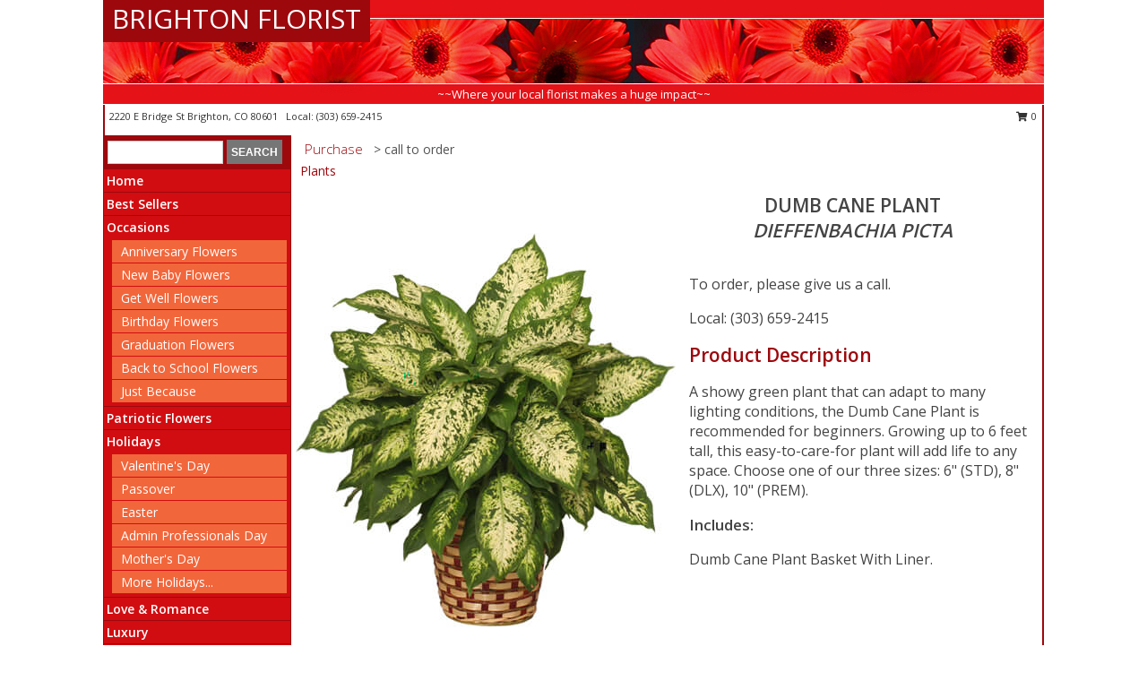

--- FILE ---
content_type: text/html; charset=UTF-8
request_url: https://www.brightonfloristco.com/product/pl01801/dumb-cane-plant
body_size: 13457
content:
		<!DOCTYPE html>
		<html xmlns="http://www.w3.org/1999/xhtml" xml:lang="en" lang="en" xmlns:fb="http://www.facebook.com/2008/fbml">
		<head>
			<title>DUMB CANE PLANT  Dieffenbachia picta  in Brighton, CO - BRIGHTON FLORIST</title>
            <meta http-equiv="Content-Type" content="text/html; charset=UTF-8" />
            <meta name="description" content = "A showy green plant that can adapt to many lighting conditions, the Dumb Cane Plant is recommended for beginners. Growing up to 6 feet tall, this easy-to-care-for plant will add life to any space. Choose one of our three sizes: 6&quot; (STD), 8&quot; (DLX), 10&quot; (PREM). Order DUMB CANE PLANT  Dieffenbachia picta  from BRIGHTON FLORIST - Brighton, CO Florist &amp; Flower Shop." />
            <meta name="keywords" content = "BRIGHTON FLORIST, DUMB CANE PLANT  Dieffenbachia picta , Brighton, CO, Colorado" />

            <meta property="og:title" content="BRIGHTON FLORIST" />
            <meta property="og:description" content="A showy green plant that can adapt to many lighting conditions, the Dumb Cane Plant is recommended for beginners. Growing up to 6 feet tall, this easy-to-care-for plant will add life to any space. Choose one of our three sizes: 6&quot; (STD), 8&quot; (DLX), 10&quot; (PREM). Order DUMB CANE PLANT  Dieffenbachia picta  from BRIGHTON FLORIST - Brighton, CO Florist &amp; Flower Shop." />
            <meta property="og:type" content="company" />
            <meta property="og:url" content="https://www.brightonfloristco.com/product/pl01801/dumb-cane-plant" />
            <meta property="og:site_name" content="BRIGHTON FLORIST" >
            <meta property="og:image" content="https://cdn.myfsn.com/flowerdatabase/d/dumb-cane-plant-dieffenbachia-picta-PL01801.425.jpg">
            <meta property="og:image:secure_url" content="https://cdn.myfsn.com/flowerdatabase/d/dumb-cane-plant-dieffenbachia-picta-PL01801.425.jpg" >
            <meta property="fb:admins" content="1379470747" />
            <meta name="viewport" content="width=device-width, initial-scale=1">
            <link rel="apple-touch-icon" href="https://cdn.myfsn.com/myfsn/images/touch-icons/apple-touch-icon.png" />
            <link rel="apple-touch-icon" sizes="120x120" href="https://cdn.myfsn.com/myfsn/images/touch-icons/apple-touch-icon-120x120.png" />
            <link rel="apple-touch-icon" sizes="152x152" href="https://cdn.myfsn.com/myfsn/images/touch-icons/apple-touch-icon-152x152.png" />
            <link rel="apple-touch-icon" sizes="167x167" href="https://cdn.myfsn.com/myfsn/images/touch-icons/apple-touch-icon-167x167.png" />
            <link rel="apple-touch-icon" sizes="180x180" href="https://cdn.myfsn.com/myfsn/images/touch-icons/apple-touch-icon-180x180.png" />
            <link rel="icon" sizes="192x192" href="https://cdn.myfsn.com/myfsn/images/touch-icons/touch-icon-192x192.png">
			<link href="https://fonts.googleapis.com/css?family=Open+Sans:300,400,600&display=swap" rel="stylesheet" media="print" onload="this.media='all'; this.onload=null;" type="text/css">
			<link href="https://cdn.myfsn.com/js/jquery/slicknav/slicknav.min.css" rel="stylesheet" media="print" onload="this.media='all'; this.onload=null;" type="text/css">
			<link href="https://cdn.myfsn.com/js/jquery/jquery-ui-1.13.1-myfsn/jquery-ui.min.css" rel="stylesheet" media="print" onload="this.media='all'; this.onload=null;" type="text/css">
			<link href="https://cdn.myfsn.com/css/myfsn/base.css?v=191" rel="stylesheet" type="text/css">
			            <link rel="stylesheet" href="https://cdnjs.cloudflare.com/ajax/libs/font-awesome/5.15.4/css/all.min.css" media="print" onload="this.media='all'; this.onload=null;" type="text/css" integrity="sha384-DyZ88mC6Up2uqS4h/KRgHuoeGwBcD4Ng9SiP4dIRy0EXTlnuz47vAwmeGwVChigm" crossorigin="anonymous">
            <link href="https://cdn.myfsn.com/css/myfsn/templates/standard/standard.css.php?v=191&color=red" rel="stylesheet" type="text/css" />            <link href="https://cdn.myfsn.com/css/myfsn/stylesMobile.css.php?v=191&solidColor1=535353&solidColor2=535353&pattern=&multiColor=0&color=red&template=standardTemplate" rel="stylesheet" type="text/css" media="(max-width: 974px)">

            <link rel="stylesheet" href="https://cdn.myfsn.com/js/myfsn/front-end-dist/assets/layout-classic-Cq4XolPY.css" />
<link rel="modulepreload" href="https://cdn.myfsn.com/js/myfsn/front-end-dist/assets/layout-classic-V2NgZUhd.js" />
<script type="module" src="https://cdn.myfsn.com/js/myfsn/front-end-dist/assets/layout-classic-V2NgZUhd.js"></script>

            			<link rel="canonical" href="" />
			<script type="text/javascript" src="https://cdn.myfsn.com/js/jquery/jquery-3.6.0.min.js"></script>
                            <script type="text/javascript" src="https://cdn.myfsn.com/js/jquery/jquery-migrate-3.3.2.min.js"></script>
            
            <script defer type="text/javascript" src="https://cdn.myfsn.com/js/jquery/jquery-ui-1.13.1-myfsn/jquery-ui.min.js"></script>
            <script> jQuery.noConflict(); $j = jQuery; </script>
            <script>
                var _gaq = _gaq || [];
            </script>

			<script type="text/javascript" src="https://cdn.myfsn.com/js/jquery/slicknav/jquery.slicknav.min.js"></script>
			<script defer type="text/javascript" src="https://cdn.myfsn.com/js/myfsnProductInfo.js?v=191"></script>

        <!-- Upgraded to XHR based Google Analytics Code -->
                <script async src="https://www.googletagmanager.com/gtag/js?id=G-TZDJZ684Z1"></script>
        <script>
            window.dataLayer = window.dataLayer || [];
            function gtag(){dataLayer.push(arguments);}
            gtag('js', new Date());

                            gtag('config', 'G-TZDJZ684Z1');
                                gtag('config', 'G-EMLZ5PGJB1');
                        </script>
                    <script>
				function toggleHolidays(){
					$j(".hiddenHoliday").toggle();
				}
				
				function ping_url(a) {
					try { $j.ajax({ url: a, type: 'POST' }); }
					catch(ex) { }
					return true;
				}
				
				$j(function(){
					$j(".cartCount").append($j(".shoppingCartLink>a").text());
				});

			</script>
            <script type="text/javascript">
    (function(c,l,a,r,i,t,y){
        c[a]=c[a]||function(){(c[a].q=c[a].q||[]).push(arguments)};
        t=l.createElement(r);t.async=1;t.src="https://www.clarity.ms/tag/"+i;
        y=l.getElementsByTagName(r)[0];y.parentNode.insertBefore(t,y);
    })(window, document, "clarity", "script", "mm8eii6s9q");
</script><!-- Google Tag Manager -->
<script>(function(w,d,s,l,i){w[l]=w[l]||[];w[l].push({'gtm.start':
new Date().getTime(),event:'gtm.js'});var f=d.getElementsByTagName(s)[0],
j=d.createElement(s),dl=l!='dataLayer'?'&l='+l:'';j.async=true;j.src=
'https://www.googletagmanager.com/gtm.js?id='+i+dl;f.parentNode.insertBefore(j,f);
})(window,document,'script','dataLayer','GTM-TQFCMV2X');</script>
<!-- End Google Tag Manager -->
<!-- Google Tag Manager (noscript) -->
<noscript><iframe src="https://www.googletagmanager.com/ns.html?id=GTM-TQFCMV2X"
height="0" width="0" style="display:none;visibility:hidden"></iframe></noscript>
<!-- End Google Tag Manager (noscript) -->            <script type="application/ld+json">{"@context":"https:\/\/schema.org","@type":"LocalBusiness","@id":"https:\/\/www.brightonfloristco.com","name":"BRIGHTON FLORIST","telephone":"3036592415","email":"brightonflorist303@gmail.com","url":"https:\/\/www.brightonfloristco.com","priceRange":"35 - 700","address":{"@type":"PostalAddress","streetAddress":"2220 E Bridge St","addressLocality":"Brighton","addressRegion":"CO","postalCode":"80601","addressCountry":"USA"},"geo":{"@type":"GeoCoordinates","latitude":"39.98710","longitude":"-104.80800"},"image":"https:\/\/cdn.atwilltech.com\/myfsn\/images\/touch-icons\/touch-icon-192x192.png","openingHoursSpecification":[{"@type":"OpeningHoursSpecification","dayOfWeek":"Monday","opens":"09:00:00","closes":"17:00:00"},{"@type":"OpeningHoursSpecification","dayOfWeek":"Tuesday","opens":"09:00:00","closes":"17:00:00"},{"@type":"OpeningHoursSpecification","dayOfWeek":"Wednesday","opens":"09:00:00","closes":"17:00:00"},{"@type":"OpeningHoursSpecification","dayOfWeek":"Thursday","opens":"09:00:00","closes":"17:00:00"},{"@type":"OpeningHoursSpecification","dayOfWeek":"Friday","opens":"09:00:00","closes":"17:00:00"},{"@type":"OpeningHoursSpecification","dayOfWeek":"Saturday","opens":"09:00:00","closes":"12:00:00"},{"@type":"OpeningHoursSpecification","dayOfWeek":"Sunday","opens":"00:00","closes":"00:00"}],"specialOpeningHoursSpecification":[],"sameAs":["https:\/\/www.facebook.com\/BrightonFlorist303\/","https:\/\/goo.gl\/maps\/ZS2eH9sHyN2CySCP7"],"areaServed":{"@type":"Place","name":["Brighton","Commerce City","Fort Lupton","Henderson","Hudson","Keenesburg","Platteville","Roggen"]}}</script>            <script type="application/ld+json">{"@context":"https:\/\/schema.org","@type":"Service","serviceType":"Florist","provider":{"@type":"LocalBusiness","@id":"https:\/\/www.brightonfloristco.com"}}</script>            <script type="application/ld+json">{"@context":"https:\/\/schema.org","@type":"BreadcrumbList","name":"Site Map","itemListElement":[{"@type":"ListItem","position":1,"item":{"name":"Home","@id":"https:\/\/www.brightonfloristco.com\/"}},{"@type":"ListItem","position":2,"item":{"name":"Best Sellers","@id":"https:\/\/www.brightonfloristco.com\/best-sellers.php"}},{"@type":"ListItem","position":3,"item":{"name":"Occasions","@id":"https:\/\/www.brightonfloristco.com\/all_occasions.php"}},{"@type":"ListItem","position":4,"item":{"name":"Anniversary Flowers","@id":"https:\/\/www.brightonfloristco.com\/anniversary.php"}},{"@type":"ListItem","position":5,"item":{"name":"New Baby Flowers","@id":"https:\/\/www.brightonfloristco.com\/new_baby.php"}},{"@type":"ListItem","position":6,"item":{"name":"Get Well Flowers","@id":"https:\/\/www.brightonfloristco.com\/get_well.php"}},{"@type":"ListItem","position":7,"item":{"name":"Birthday Flowers","@id":"https:\/\/www.brightonfloristco.com\/birthday.php"}},{"@type":"ListItem","position":8,"item":{"name":"Graduation Flowers","@id":"https:\/\/www.brightonfloristco.com\/graduation-flowers"}},{"@type":"ListItem","position":9,"item":{"name":"Back to School Flowers","@id":"https:\/\/www.brightonfloristco.com\/back-to-school-flowers"}},{"@type":"ListItem","position":10,"item":{"name":"Just Because","@id":"https:\/\/www.brightonfloristco.com\/any_occasion.php"}},{"@type":"ListItem","position":11,"item":{"name":"Patriotic Flowers","@id":"https:\/\/www.brightonfloristco.com\/patriotic-flowers"}},{"@type":"ListItem","position":12,"item":{"name":"Holidays","@id":"https:\/\/www.brightonfloristco.com\/holidays.php"}},{"@type":"ListItem","position":13,"item":{"name":"Valentine's Day","@id":"https:\/\/www.brightonfloristco.com\/valentines-day-flowers.php"}},{"@type":"ListItem","position":14,"item":{"name":"Passover","@id":"https:\/\/www.brightonfloristco.com\/passover.php"}},{"@type":"ListItem","position":15,"item":{"name":"Easter","@id":"https:\/\/www.brightonfloristco.com\/easter-flowers.php"}},{"@type":"ListItem","position":16,"item":{"name":"Admin Professionals Day","@id":"https:\/\/www.brightonfloristco.com\/admin-professionals-day-flowers.php"}},{"@type":"ListItem","position":17,"item":{"name":"Mother's Day","@id":"https:\/\/www.brightonfloristco.com\/mothers-day-flowers.php"}},{"@type":"ListItem","position":18,"item":{"name":"Father's Day","@id":"https:\/\/www.brightonfloristco.com\/fathers-day-flowers.php"}},{"@type":"ListItem","position":19,"item":{"name":"Rosh Hashanah","@id":"https:\/\/www.brightonfloristco.com\/rosh-hashanah.php"}},{"@type":"ListItem","position":20,"item":{"name":"Grandparents Day","@id":"https:\/\/www.brightonfloristco.com\/grandparents-day-flowers.php"}},{"@type":"ListItem","position":21,"item":{"name":"National Boss Day","@id":"https:\/\/www.brightonfloristco.com\/national-boss-day"}},{"@type":"ListItem","position":22,"item":{"name":"Sweetest Day","@id":"https:\/\/www.brightonfloristco.com\/holidays.php\/sweetest-day"}},{"@type":"ListItem","position":23,"item":{"name":"Halloween","@id":"https:\/\/www.brightonfloristco.com\/halloween-flowers.php"}},{"@type":"ListItem","position":24,"item":{"name":"Thanksgiving (USA)","@id":"https:\/\/www.brightonfloristco.com\/thanksgiving-flowers-usa.php"}},{"@type":"ListItem","position":25,"item":{"name":"Hanukkah","@id":"https:\/\/www.brightonfloristco.com\/hanukkah.php"}},{"@type":"ListItem","position":26,"item":{"name":"Kwanzaa","@id":"https:\/\/www.brightonfloristco.com\/kwanzaa.php"}},{"@type":"ListItem","position":27,"item":{"name":"Christmas","@id":"https:\/\/www.brightonfloristco.com\/christmas-flowers.php"}},{"@type":"ListItem","position":28,"item":{"name":"Love & Romance","@id":"https:\/\/www.brightonfloristco.com\/love-romance"}},{"@type":"ListItem","position":29,"item":{"name":"Luxury","@id":"https:\/\/www.brightonfloristco.com\/luxury"}},{"@type":"ListItem","position":30,"item":{"name":"Roses","@id":"https:\/\/www.brightonfloristco.com\/roses.php"}},{"@type":"ListItem","position":31,"item":{"name":"Plants","@id":"https:\/\/www.brightonfloristco.com\/plants.php"}},{"@type":"ListItem","position":32,"item":{"name":"Sympathy Flowers","@id":"https:\/\/www.brightonfloristco.com\/sympathy-flowers"}},{"@type":"ListItem","position":33,"item":{"name":"Funeral Flowers","@id":"https:\/\/www.brightonfloristco.com\/sympathy.php"}},{"@type":"ListItem","position":34,"item":{"name":"Cremation and Memorial","@id":"https:\/\/www.brightonfloristco.com\/sympathy-flowers\/cremation-and-memorial"}},{"@type":"ListItem","position":35,"item":{"name":"Casket Flowers","@id":"https:\/\/www.brightonfloristco.com\/sympathy-flowers\/casket-flowers"}},{"@type":"ListItem","position":36,"item":{"name":"Standing Sprays & Wreaths","@id":"https:\/\/www.brightonfloristco.com\/sympathy-flowers\/standing-sprays"}},{"@type":"ListItem","position":37,"item":{"name":"Sympathy Arrangements","@id":"https:\/\/www.brightonfloristco.com\/sympathy-flowers\/sympathy-arrangements"}},{"@type":"ListItem","position":38,"item":{"name":"For The Home","@id":"https:\/\/www.brightonfloristco.com\/sympathy-flowers\/for-the-home"}},{"@type":"ListItem","position":39,"item":{"name":"Seasonal","@id":"https:\/\/www.brightonfloristco.com\/seasonal.php"}},{"@type":"ListItem","position":40,"item":{"name":"Winter Flowers","@id":"https:\/\/www.brightonfloristco.com\/winter-flowers.php"}},{"@type":"ListItem","position":41,"item":{"name":"Spring Flowers","@id":"https:\/\/www.brightonfloristco.com\/spring-flowers.php"}},{"@type":"ListItem","position":42,"item":{"name":"Summer Flowers","@id":"https:\/\/www.brightonfloristco.com\/summer-flowers.php"}},{"@type":"ListItem","position":43,"item":{"name":"Fall Flowers","@id":"https:\/\/www.brightonfloristco.com\/fall-flowers.php"}},{"@type":"ListItem","position":44,"item":{"name":"Modern\/Tropical Designs","@id":"https:\/\/www.brightonfloristco.com\/high-styles"}},{"@type":"ListItem","position":45,"item":{"name":"Gift Baskets","@id":"https:\/\/www.brightonfloristco.com\/gift-baskets"}},{"@type":"ListItem","position":46,"item":{"name":"Wedding Flowers","@id":"https:\/\/www.brightonfloristco.com\/wedding-flowers"}},{"@type":"ListItem","position":47,"item":{"name":"Wedding Bouquets","@id":"https:\/\/www.brightonfloristco.com\/wedding-bouquets"}},{"@type":"ListItem","position":48,"item":{"name":"Wedding Party Flowers","@id":"https:\/\/www.brightonfloristco.com\/wedding-party-flowers"}},{"@type":"ListItem","position":49,"item":{"name":"Reception Flowers","@id":"https:\/\/www.brightonfloristco.com\/reception-flowers"}},{"@type":"ListItem","position":50,"item":{"name":"Ceremony Flowers","@id":"https:\/\/www.brightonfloristco.com\/ceremony-flowers"}},{"@type":"ListItem","position":51,"item":{"name":"Prom Flowers","@id":"https:\/\/www.brightonfloristco.com\/prom-flowers"}},{"@type":"ListItem","position":52,"item":{"name":"Corsages","@id":"https:\/\/www.brightonfloristco.com\/prom-flowers\/corsages"}},{"@type":"ListItem","position":53,"item":{"name":"Boutonnieres","@id":"https:\/\/www.brightonfloristco.com\/prom-flowers\/boutonnieres"}},{"@type":"ListItem","position":54,"item":{"name":"Hairpieces & Handheld Bouquets","@id":"https:\/\/www.brightonfloristco.com\/prom-flowers\/hairpieces-handheld-bouquets"}},{"@type":"ListItem","position":55,"item":{"name":"About Us","@id":"https:\/\/www.brightonfloristco.com\/about_us.php"}},{"@type":"ListItem","position":56,"item":{"name":"Reviews","@id":"https:\/\/www.brightonfloristco.com\/reviews.php"}},{"@type":"ListItem","position":57,"item":{"name":"Custom Orders","@id":"https:\/\/www.brightonfloristco.com\/custom_orders.php"}},{"@type":"ListItem","position":58,"item":{"name":"Special Offers","@id":"https:\/\/www.brightonfloristco.com\/special_offers.php"}},{"@type":"ListItem","position":59,"item":{"name":"Contact Us","@id":"https:\/\/www.brightonfloristco.com\/contact_us.php"}},{"@type":"ListItem","position":60,"item":{"name":"Flower Delivery","@id":"https:\/\/www.brightonfloristco.com\/flower-delivery.php"}},{"@type":"ListItem","position":61,"item":{"name":"Funeral Home Flower Delivery","@id":"https:\/\/www.brightonfloristco.com\/funeral-home-delivery.php"}},{"@type":"ListItem","position":62,"item":{"name":"Hospital Flower Delivery","@id":"https:\/\/www.brightonfloristco.com\/hospital-delivery.php"}},{"@type":"ListItem","position":63,"item":{"name":"En Espa\u00f1ol","@id":"https:\/\/www.brightonfloristco.com\/en-espanol.php"}},{"@type":"ListItem","position":64,"item":{"name":"Site Map","@id":"https:\/\/www.brightonfloristco.com\/site_map.php"}},{"@type":"ListItem","position":65,"item":{"name":"COVID-19-Update","@id":"https:\/\/www.brightonfloristco.com\/covid-19-update"}},{"@type":"ListItem","position":66,"item":{"name":"Pricing & Substitution Policy","@id":"https:\/\/www.brightonfloristco.com\/pricing-substitution-policy"}}]}</script>		</head>
		<body>
        		<div id="wrapper" class="js-nav-popover-boundary">
        <button onclick="window.location.href='#content'" class="skip-link">Skip to Main Content</button>
		<div style="font-size:22px;padding-top:1rem;display:none;" class='topMobileLink topMobileLeft'>
			<a style="text-decoration:none;display:block; height:45px;" onclick="return ping_url('/request/trackPhoneClick.php?clientId=291242&number=3036592415');" href="tel:+1-303-659-2415">
				<span style="vertical-align: middle;" class="fas fa-mobile fa-2x"></span>
					<span>(303) 659-2415</span>
			</a>
		</div>
		<div style="font-size:22px;padding-top:1rem;display:none;" class='topMobileLink topMobileRight'>
			<a href="#" onclick="$j('.shoppingCartLink').submit()" role="button" class='hoverLink' aria-label="View Items in Cart" style='font-weight: normal;
				text-decoration: none; font-size:22px;display:block; height:45px;'>
				<span style='padding-right:15px;' class='fa fa-shopping-cart fa-lg' aria-hidden='true'></span>
                <span class='cartCount' style='text-transform: none;'></span>
            </a>
		</div>
        <header><div class='socHeaderMsg'></div>		<div id="header">
			<div id="flowershopInfo">
				<div id="infoText">
					<h1 id="title"><a tabindex="1" href="https://www.brightonfloristco.com">BRIGHTON FLORIST</a></h1>
				</div>
			</div>
			<div id="tagline">~~Where your local florist makes a huge impact~~</div>
		</div>	<div style="clear:both"></div>
		<div id="address">
		            <div style="float: right">
                <form class="shoppingCartLink" action="https://www.brightonfloristco.com/Shopping_Cart.php" method="post" style="display:inline-block;">
                <input type="hidden" name="cartId" value="">
                <input type="hidden" name="sessionId" value="">
                <input type="hidden" name="shop_id" value="3036592415">
                <input type="hidden" name="order_src" value="">
                <input type="hidden" name="url_promo" value="">
                    <a href="#" class="shoppingCartText" onclick="$j('.shoppingCartLink').submit()" role="button" aria-label="View Items in Cart">
                    <span class="fa fa-shopping-cart fa-fw" aria-hidden="true"></span>
                    0                    </a>
                </form>
            </div>
                    <div style="float:left;">
            <span><span>2220 E Bridge St </span><span>Brighton</span>, <span class="region">CO</span> <span class="postal-code">80601</span></span>            <span>&nbsp Local: </span>        <a  class="phoneNumberLink" href='tel: +1-303-659-2415' aria-label="Call local number: +1-303-659-2415"
            onclick="return ping_url('/request/trackPhoneClick.php?clientId=291242&number=3036592415');" >
            (303) 659-2415        </a>
                    </div>
				<div style="clear:both"></div>
		</div>
		<div style="clear:both"></div>
		</header>			<div class="contentNavWrapper">
			<div id="navigation">
								<div class="navSearch">
										<form action="https://www.brightonfloristco.com/search_site.php" method="get" role="search" aria-label="Product">
						<input type="text" class="myFSNSearch" aria-label="Product Search" title='Product Search' name="myFSNSearch" value="" >
						<input type="submit" value="SEARCH">
					</form>
									</div>
								<div style="clear:both"></div>
                <nav aria-label="Site">
                    <ul id="mainMenu">
                    <li class="hideForFull">
                        <a class='mobileDialogLink' onclick="return ping_url('/request/trackPhoneClick.php?clientId=291242&number=3036592415');" href="tel:+1-303-659-2415">
                            <span style="vertical-align: middle;" class="fas fa-mobile fa-2x"></span>
                            <span>(303) 659-2415</span>
                        </a>
                    </li>
                    <li class="hideForFull">
                        <div class="mobileNavSearch">
                                                        <form id="mobileSearchForm" action="https://www.brightonfloristco.com/search_site.php" method="get" role="search" aria-label="Product">
                                <input type="text" title='Product Search' aria-label="Product Search" class="myFSNSearch" name="myFSNSearch">
                                <img style="width:32px;display:inline-block;vertical-align:middle;cursor:pointer" src="https://cdn.myfsn.com/myfsn/images/mag-glass.png" alt="search" onclick="$j('#mobileSearchForm').submit()">
                            </form>
                                                    </div>
                    </li>

                    <li><a href="https://www.brightonfloristco.com/" title="Home" style="text-decoration: none;">Home</a></li><li><a href="https://www.brightonfloristco.com/best-sellers.php" title="Best Sellers" style="text-decoration: none;">Best Sellers</a></li><li><a href="https://www.brightonfloristco.com/all_occasions.php" title="Occasions" style="text-decoration: none;">Occasions</a><ul><li><a href="https://www.brightonfloristco.com/anniversary.php" title="Anniversary Flowers">Anniversary Flowers</a></li>
<li><a href="https://www.brightonfloristco.com/new_baby.php" title="New Baby Flowers">New Baby Flowers</a></li>
<li><a href="https://www.brightonfloristco.com/get_well.php" title="Get Well Flowers">Get Well Flowers</a></li>
<li><a href="https://www.brightonfloristco.com/birthday.php" title="Birthday Flowers">Birthday Flowers</a></li>
<li><a href="https://www.brightonfloristco.com/graduation-flowers" title="Graduation Flowers">Graduation Flowers</a></li>
<li><a href="https://www.brightonfloristco.com/back-to-school-flowers" title="Back to School Flowers">Back to School Flowers</a></li>
<li><a href="https://www.brightonfloristco.com/any_occasion.php" title="Just Because">Just Because</a></li>
</ul></li><li><a href="https://www.brightonfloristco.com/patriotic-flowers" title="Patriotic Flowers" style="text-decoration: none;">Patriotic Flowers</a></li><li><a href="https://www.brightonfloristco.com/holidays.php" title="Holidays" style="text-decoration: none;">Holidays</a><ul><li><a href="https://www.brightonfloristco.com/valentines-day-flowers.php" title="Valentine's Day">Valentine's Day</a></li>
<li><a href="https://www.brightonfloristco.com/passover.php" title="Passover">Passover</a></li>
<li><a href="https://www.brightonfloristco.com/easter-flowers.php" title="Easter">Easter</a></li>
<li><a href="https://www.brightonfloristco.com/admin-professionals-day-flowers.php" title="Admin Professionals Day">Admin Professionals Day</a></li>
<li><a href="https://www.brightonfloristco.com/mothers-day-flowers.php" title="Mother's Day">Mother's Day</a></li>
<li><a role='button' name='holidays' href='javascript:' onclick='toggleHolidays()' title="Holidays">More Holidays...</a></li>
<li class="hiddenHoliday"><a href="https://www.brightonfloristco.com/fathers-day-flowers.php"  title="Father's Day">Father's Day</a></li>
<li class="hiddenHoliday"><a href="https://www.brightonfloristco.com/rosh-hashanah.php"  title="Rosh Hashanah">Rosh Hashanah</a></li>
<li class="hiddenHoliday"><a href="https://www.brightonfloristco.com/grandparents-day-flowers.php"  title="Grandparents Day">Grandparents Day</a></li>
<li class="hiddenHoliday"><a href="https://www.brightonfloristco.com/national-boss-day"  title="National Boss Day">National Boss Day</a></li>
<li class="hiddenHoliday"><a href="https://www.brightonfloristco.com/holidays.php/sweetest-day"  title="Sweetest Day">Sweetest Day</a></li>
<li class="hiddenHoliday"><a href="https://www.brightonfloristco.com/halloween-flowers.php"  title="Halloween">Halloween</a></li>
<li class="hiddenHoliday"><a href="https://www.brightonfloristco.com/thanksgiving-flowers-usa.php"  title="Thanksgiving (USA)">Thanksgiving (USA)</a></li>
<li class="hiddenHoliday"><a href="https://www.brightonfloristco.com/hanukkah.php"  title="Hanukkah">Hanukkah</a></li>
<li class="hiddenHoliday"><a href="https://www.brightonfloristco.com/christmas-flowers.php"  title="Christmas">Christmas</a></li>
<li class="hiddenHoliday"><a href="https://www.brightonfloristco.com/kwanzaa.php"  title="Kwanzaa">Kwanzaa</a></li>
</ul></li><li><a href="https://www.brightonfloristco.com/love-romance" title="Love & Romance" style="text-decoration: none;">Love & Romance</a></li><li><a href="https://www.brightonfloristco.com/luxury" title="Luxury" style="text-decoration: none;">Luxury</a></li><li><a href="https://www.brightonfloristco.com/roses.php" title="Roses" style="text-decoration: none;">Roses</a></li><li><a href="https://www.brightonfloristco.com/plants.php" title="Plants" style="text-decoration: none;">Plants</a></li><li><a href="https://www.brightonfloristco.com/sympathy-flowers" title="Sympathy Flowers" style="text-decoration: none;">Sympathy Flowers</a><ul><li><a href="https://www.brightonfloristco.com/sympathy.php" title="Funeral Flowers">Funeral Flowers</a></li>
<li><a href="https://www.brightonfloristco.com/sympathy-flowers/cremation-and-memorial" title="Cremation and Memorial">Cremation and Memorial</a></li>
<li><a href="https://www.brightonfloristco.com/sympathy-flowers/casket-flowers" title="Casket Flowers">Casket Flowers</a></li>
<li><a href="https://www.brightonfloristco.com/sympathy-flowers/standing-sprays" title="Standing Sprays & Wreaths">Standing Sprays & Wreaths</a></li>
<li><a href="https://www.brightonfloristco.com/sympathy-flowers/sympathy-arrangements" title="Sympathy Arrangements">Sympathy Arrangements</a></li>
<li><a href="https://www.brightonfloristco.com/sympathy-flowers/for-the-home" title="For The Home">For The Home</a></li>
</ul></li><li><a href="https://www.brightonfloristco.com/seasonal.php" title="Seasonal" style="text-decoration: none;">Seasonal</a><ul><li><a href="https://www.brightonfloristco.com/winter-flowers.php" title="Winter Flowers">Winter Flowers</a></li>
<li><a href="https://www.brightonfloristco.com/spring-flowers.php" title="Spring Flowers">Spring Flowers</a></li>
<li><a href="https://www.brightonfloristco.com/summer-flowers.php" title="Summer Flowers">Summer Flowers</a></li>
<li><a href="https://www.brightonfloristco.com/fall-flowers.php" title="Fall Flowers">Fall Flowers</a></li>
</ul></li><li><a href="https://www.brightonfloristco.com/high-styles" title="Modern/Tropical Designs" style="text-decoration: none;">Modern/Tropical Designs</a></li><li><a href="https://www.brightonfloristco.com/gift-baskets" title="Gift Baskets" style="text-decoration: none;">Gift Baskets</a></li><li><a href="https://www.brightonfloristco.com/wedding-flowers" title="Wedding Flowers" style="text-decoration: none;">Wedding Flowers</a></li><li><a href="https://www.brightonfloristco.com/wedding-bouquets" title="Wedding Bouquets" style="text-decoration: none;">Wedding Bouquets</a></li><li><a href="https://www.brightonfloristco.com/wedding-party-flowers" title="Wedding Party Flowers" style="text-decoration: none;">Wedding Party Flowers</a></li><li><a href="https://www.brightonfloristco.com/reception-flowers" title="Reception Flowers" style="text-decoration: none;">Reception Flowers</a></li><li><a href="https://www.brightonfloristco.com/ceremony-flowers" title="Ceremony Flowers" style="text-decoration: none;">Ceremony Flowers</a></li><li><a href="https://www.brightonfloristco.com/prom-flowers" title="Prom Flowers" style="text-decoration: none;">Prom Flowers</a><ul><li><a href="https://www.brightonfloristco.com/prom-flowers/corsages" title="Corsages">Corsages</a></li>
<li><a href="https://www.brightonfloristco.com/prom-flowers/boutonnieres" title="Boutonnieres">Boutonnieres</a></li>
<li><a href="https://www.brightonfloristco.com/prom-flowers/hairpieces-handheld-bouquets" title="Hairpieces & Handheld Bouquets">Hairpieces & Handheld Bouquets</a></li>
</ul></li><li><a href="https://www.brightonfloristco.com/about_us.php" title="About Us" style="text-decoration: none;">About Us</a></li><li><a href="https://www.brightonfloristco.com/custom_orders.php" title="Custom Orders" style="text-decoration: none;">Custom Orders</a></li><li><a href="https://www.brightonfloristco.com/en-espanol.php" title="En Español" style="text-decoration: none;">En Español</a></li><li><a href="https://www.brightonfloristco.com/covid-19-update" title="COVID-19-Update" style="text-decoration: none;">COVID-19-Update</a></li><li><a href="https://www.brightonfloristco.com/pricing-substitution-policy" title="Pricing & Substitution Policy" style="text-decoration: none;">Pricing & Substitution Policy</a></li>                    </ul>
                </nav>
			<div style='margin-top:10px;margin-bottom:10px'></div></div>        <script>
            gtag('event', 'view_item', {
                currency: "USD",
                value: 49.990000000000002,
                items: [
                    {
                        item_id: "PL01801",
                        item_name: "DUMB CANE PLANT",
                        item_category: "<i>Dieffenbachia picta<\/i>",
                        price: 49.990000000000002,
                        quantity: 1
                    }
                ]
            });
        </script>
        
    <main id="content">
        <div id="pageTitle">Purchase</div>
        <div id="subTitle" style="color:#535353">&gt; call to order</div>
        <div class='breadCrumb'> <a href="https://www.brightonfloristco.com/plants.php" title="Plants">Plants</a></div> <!-- Begin Feature -->

                        <style>
                #footer {
                    float:none;
                    margin: auto;
                    width: 1050px;
                    background-color: #ffffff;
                }
                .contentNavWrapper {
                    overflow: auto;
                }
                </style>
                        <div>
            <script type="application/ld+json">{"@context":"https:\/\/schema.org","@type":"Product","name":"DUMB CANE PLANT","brand":{"@type":"Brand","name":"BRIGHTON FLORIST"},"image":"https:\/\/cdn.myfsn.com\/flowerdatabase\/d\/dumb-cane-plant-dieffenbachia-picta-PL01801.300.jpg","description":"A showy green plant that can adapt to many lighting conditions, the Dumb Cane Plant is recommended for beginners. Growing up to 6 feet tall, this easy-to-care-for plant will add life to any space. Choose one of our three sizes: 6&quot; (STD), 8&quot; (DLX), 10&quot; (PREM).","mpn":"PL01801","sku":"PL01801","offers":[{"@type":"Offer","price":"49.99","url":"79.99","priceCurrency":"USD","availability":"https:\/\/schema.org\/InStock","priceValidUntil":"2100-12-31"}]}</script>            <div id="newInfoPageProductWrapper">
            <div id="newProductInfoLeft" class="clearFix">
            <div class="image">
                                <img class="norightclick productPageImage"
                                    width="365"
                    height="442"
                                src="https://cdn.myfsn.com/flowerdatabase/d/dumb-cane-plant-dieffenbachia-picta-PL01801.425.jpg"
                alt="DUMB CANE PLANT  Dieffenbachia picta " />
                </div>
            </div>
            <div id="newProductInfoRight" class="clearFix">
                <form action="" method="post">
                    <input type="hidden" name="strPhotoID" value="PL01801">
                    <input type="hidden" name="page_id" value="">
                    <input type="hidden" name="shop_id" value="">
                    <input type="hidden" name="src" value="">
                    <input type="hidden" name="url_promo" value="">
                    <div id="productNameInfo">
                        <div style="font-size: 21px; font-weight: 900">
                            DUMB CANE PLANT<BR/><I>DIEFFENBACHIA PICTA</I>
                        </div>
                                            </div>
                    <br>

                                                <div id="callToOrderContainer" class='callToOrderClassic'>
                            <p>To order, please give us a call.</p>
                            <p>
                                                            <a href="tel:+1-303-659-2415" onclick="return ping_url('/request/trackPhoneClick.php?clientId=291242&number=3036592415');">Local: (303) 659-2415</a>
                                <br>
                                                        
                            </p>
                            </div>

                            
                                <div id="productDescription" class='descriptionClassic'>
                                    <h2>Product Description</h2>
                    <p style="font-size: 16px;" aria-label="Product Description">
                    A showy green plant that can adapt to many lighting conditions, the Dumb Cane Plant is recommended for beginners. Growing up to 6 feet tall, this easy-to-care-for plant will add life to any space. Choose one of our three sizes: 6" (STD), 8" (DLX), 10" (PREM).                    </p>
                                <div id='includesHeader' aria-label='Recipe Header>'>Includes:</div>
                <p id="recipeContainer" aria-label="Recipe Content">
                    Dumb Cane Plant Basket With Liner.                </p>
                </div>
                <div id="productPageUrgencyWrapper">
                                </div>
                <div id="productPageBuyButtonWrapper">
                                    </div>
                </form>
            </div>
            </div>
            </div>
                    <script>
                var dateSelectedClass = 'pn-selected';
                $j(function() {
                    $j('.price-notice').on('click', function() {
                        if(!$j(this).parent().hasClass(dateSelectedClass)) {
                            $j('.pn-selected').removeClass(dateSelectedClass);
                            $j(this).parent().addClass(dateSelectedClass);
                            $j('#price-indicator').text('Selected: ' + $j(this).data('price'));
                            if($j('.addToCartButton').length) {
                                const text = $j('.addToCartButton').attr("aria-label").replace(/\$\d+\.\d\d/, $j(this).data("price"));
                                $j('.addToCartButton').attr("aria-label", text);
                                $j('.addToCartButton').attr("title", text);
                            }
                        }
                    });
                });
            </script>
                <div class="clear"></div>
                <h2 id="suggestedProducts" class="suggestProducts">You might also be interested in these arrangements</h2>
        <div style="text-align:center">
            
            <div class="product_new productMedium">
                <div class="prodImageContainerM">
                    <a href="https://www.brightonfloristco.com/product/5f4a832f5ec560.86779/succulent-garden8in" aria-label="View Succulent Garden(8in) Plant Info">
                        <img class="productImageMedium"
                                                src="https://cdn.myfsn.com/flowerdatabase/s/succulent-garden-plant-5f4a832f5ec560.86779505.167.jpg"
                        alt="Succulent Garden(8in) Plant"
                        />
                    </a>
                </div>
                <div class="productSubImageText">
                                        <div class='namePriceString'>
                        <span role="heading" aria-level="3" aria-label="SUCCULENT GARDEN(8IN) PLANT"
                              style='text-align: left;float: left;text-overflow: ellipsis;
                                width: 67%; white-space: nowrap; overflow: hidden'>SUCCULENT GARDEN(8IN)</span>
                        <span style='float: right;text-align: right; width:33%;'> $69.99</span>
                    </div>
                    <div style='clear: both'></div>
                    </div>
                    
                <div class="buttonSection adaOnHoverBackgroundColor">
                    <div style="display: inline-block; text-align: center; height: 100%">
                        <div class="button" style="display: inline-block; font-size: 16px; width: 100%; height: 100%;">
                                                            <a class="prodButton adaButtonTextColor" title="How To Order"
                                   href="https://www.brightonfloristco.com/product/5f4a832f5ec560.86779/succulent-garden8in" aria-label="How to order Succulent Garden(8in)">
                                    How To Order                                </a>
                                                        </div>
                    </div>
                </div>
            </div>
            
            <div class="product_new productMedium">
                <div class="prodImageContainerM">
                    <a href="https://www.brightonfloristco.com/product/5f4a84a1813317.24358/basket-garden8in" aria-label="View Basket Garden(8in) Plant Info">
                        <img class="productImageMedium"
                                                src="https://cdn.myfsn.com/flowerdatabase/b/basket-garden-plant-5f4a84a1813317.24358545.167.jpg"
                        alt="Basket Garden(8in) Plant"
                        />
                    </a>
                </div>
                <div class="productSubImageText">
                                        <div class='namePriceString'>
                        <span role="heading" aria-level="3" aria-label="BASKET GARDEN(8IN) PLANT"
                              style='text-align: left;float: left;text-overflow: ellipsis;
                                width: 67%; white-space: nowrap; overflow: hidden'>BASKET GARDEN(8IN)</span>
                        <span style='float: right;text-align: right; width:33%;'> $59.99</span>
                    </div>
                    <div style='clear: both'></div>
                    </div>
                    
                <div class="buttonSection adaOnHoverBackgroundColor">
                    <div style="display: inline-block; text-align: center; height: 100%">
                        <div class="button" style="display: inline-block; font-size: 16px; width: 100%; height: 100%;">
                                                            <a style="height: 100%; width: 100%" class="prodButton adaButtonTextColor" title="Buy Now"
                                   href="https://www.brightonfloristco.com/Add_Product.php?strPhotoID=5f4a84a1813317.24358&amp;price_selected=1&amp;page_id=22"
                                   aria-label="Buy BASKET GARDEN(8IN) Now for  $59.99">
                                    Buy Now                                </a>
                                                        </div>
                    </div>
                </div>
            </div>
            
            <div class="product_new productMedium">
                <div class="prodImageContainerM">
                    <a href="https://www.brightonfloristco.com/product/606262bb901ac2.69356/ceramic-dish-garden-14in" aria-label="View Ceramic Dish Garden (14in)  Info">
                        <img class="productImageMedium"
                                                src="https://cdn.myfsn.com/flowerdatabase/c/ceramic-dish-garden-14in-606262bb901ac2.69356086.167.jpg"
                        alt="Ceramic Dish Garden (14in) "
                        />
                    </a>
                </div>
                <div class="productSubImageText">
                                        <div class='namePriceString'>
                        <span role="heading" aria-level="3" aria-label="CERAMIC DISH GARDEN (14IN) "
                              style='text-align: left;float: left;text-overflow: ellipsis;
                                width: 67%; white-space: nowrap; overflow: hidden'>CERAMIC DISH GARDEN (14IN)</span>
                        <span style='float: right;text-align: right; width:33%;'> $139.99</span>
                    </div>
                    <div style='clear: both'></div>
                    </div>
                    
                <div class="buttonSection adaOnHoverBackgroundColor">
                    <div style="display: inline-block; text-align: center; height: 100%">
                        <div class="button" style="display: inline-block; font-size: 16px; width: 100%; height: 100%;">
                                                            <a class="prodButton adaButtonTextColor" title="How To Order"
                                   href="https://www.brightonfloristco.com/product/606262bb901ac2.69356/ceramic-dish-garden-14in" aria-label="How to order Ceramic Dish Garden (14in)">
                                    How To Order                                </a>
                                                        </div>
                    </div>
                </div>
            </div>
                    </div>
        <div class="clear"></div>
        <div id="storeInfoPurchaseWide"><br>
            <h2>Substitution Policy</h2>
                <br>
                When you order custom designs, they will be produced as closely as possible to the picture. Please remember that each design is custom made. No two arrangements are exactly alike and color and/or variety substitutions of flowers and containers may be necessary. Prices and availability of seasonal flowers may vary.                <br>
                <br>
                Our professional staff of floral designers are always eager to discuss any special design or product requests. Call us at the number above and we will be glad to assist you with a special request or a timed delivery.        </div>
    </main>
    		<div style="clear:both"></div>
		<div id="footerTagline"></div>
		<div style="clear:both"></div>
		</div>
			<footer id="footer">
			    <!-- delivery area -->
			    <div id="footerDeliveryArea">
					 <h2 id="deliveryAreaText">Flower Delivery To Brighton, CO</h2>
			        <div id="footerDeliveryButton">
			            <a href="https://www.brightonfloristco.com/flower-delivery.php" aria-label="See Where We Deliver">See Delivery Areas</a>
			        </div>
                </div>
                <!-- next 3 divs in footerShopInfo should be put inline -->
                <div id="footerShopInfo">
                    <nav id='footerLinks'  class="shopInfo" aria-label="Footer">
                        <a href='https://www.brightonfloristco.com/about_us.php'><div><span>About Us</span></div></a><a href='https://www.brightonfloristco.com/reviews.php'><div><span>Reviews</span></div></a><a href='https://www.brightonfloristco.com/special_offers.php'><div><span>Special Offers</span></div></a><a href='https://www.brightonfloristco.com/contact_us.php'><div><span>Contact Us</span></div></a><a href='https://www.brightonfloristco.com/pricing-substitution-policy'><div><span>Pricing & Substitution Policy</span></div></a><a href='https://www.brightonfloristco.com/site_map.php'><div><span>Site Map</span></div></a>					</nav>
                    <div id="footerShopHours"  class="shopInfo">
                    <table role="presentation"><tbody><tr><td align='left'><span>
                        <span>Mon</span></span>:</td><td align='left'><span>9:00 AM</span> -</td>
                      <td align='left'><span>5:00 PM</span></td></tr><tr><td align='left'><span>
                        <span>Tue</span></span>:</td><td align='left'><span>9:00 AM</span> -</td>
                      <td align='left'><span>5:00 PM</span></td></tr><tr><td align='left'><span>
                        <span>Wed</span></span>:</td><td align='left'><span>9:00 AM</span> -</td>
                      <td align='left'><span>5:00 PM</span></td></tr><tr><td align='left'><span>
                        <span>Thu</span></span>:</td><td align='left'><span>9:00 AM</span> -</td>
                      <td align='left'><span>5:00 PM</span></td></tr><tr><td align='left'><span>
                        <span>Fri</span></span>:</td><td align='left'><span>9:00 AM</span> -</td>
                      <td align='left'><span>5:00 PM</span></td></tr><tr><td align='left'><span>
                        <span>Sat</span></span>:</td><td align='left'><span>9:00 AM</span> -</td>
                      <td align='left'><span>12:00 PM</span></td></tr><tr><td align='left'><span>
                        <span>Sun</span></span>:</td><td align='left'>Closed</td></tr></tbody></table>        <style>
            .specialHoursDiv {
                margin: 50px 0 30px 0;
            }

            .specialHoursHeading {
                margin: 0;
                font-size: 17px;
            }

            .specialHoursList {
                padding: 0;
                margin-left: 5px;
            }

            .specialHoursList:not(.specialHoursSeeingMore) > :nth-child(n + 6) {
                display: none;
            }

            .specialHoursListItem {
                display: block;
                padding-bottom: 5px;
            }

            .specialHoursTimes {
                display: block;
                padding-left: 5px;
            }

            .specialHoursSeeMore {
                background: none;
                border: none;
                color: inherit;
                cursor: pointer;
                text-decoration: underline;
                text-transform: uppercase;
            }

            @media (max-width: 974px) {
                .specialHoursDiv {
                    margin: 20px 0;
                }
            }
        </style>
                <script>
            'use strict';
            document.addEventListener("DOMContentLoaded", function () {
                const specialHoursSections = document.querySelectorAll(".specialHoursSection");
                /* Accounting for both the normal and mobile sections of special hours */
                specialHoursSections.forEach(section => {
                    const seeMore = section.querySelector(".specialHoursSeeMore");
                    const list = section.querySelector(".specialHoursList");
                    /* Only create the event listeners if we actually show the see more / see less */
                    if (seeMore) {
                        seeMore.addEventListener("click", function (event) {
                            event.preventDefault();
                            if (seeMore.getAttribute('aria-expanded') === 'false') {
                                this.textContent = "See less...";
                                list.classList.add('specialHoursSeeingMore');
                                seeMore.setAttribute('aria-expanded', 'true');
                            } else {
                                this.textContent = "See more...";
                                list.classList.remove('specialHoursSeeingMore');
                                seeMore.setAttribute('aria-expanded', 'false');
                            }
                        });
                    }
                });
            });
        </script>
                            </div>
                    <div id="footerShopAddress"  class="shopInfo">
						<div id='footerAddress'>
							<div class="bold">BRIGHTON FLORIST</div>
							<div class="address"><span class="street-address">2220 E Bridge St<div><span class="locality">Brighton</span>, <span class="region">CO</span>. <span class="postal-code">80601</span></div></span></div>							<span style='color: inherit; text-decoration: none'>LOCAL:         <a  class="phoneNumberLink" href='tel: +1-303-659-2415' aria-label="Call local number: +1-303-659-2415"
            onclick="return ping_url('/request/trackPhoneClick.php?clientId=291242&number=3036592415');" >
            (303) 659-2415        </a>
        <span>						</div>
						<br><br>
						<div id='footerWebCurrency'>
							All prices shown in US dollars						</div>
						<br>
						<div>
							<div class="ccIcon" title="American Express"><span class="fab fa-cc-amex fa-2x" aria-hidden="true"></span>
                    <span class="sr-only">American Express</span>
                    <br><span>&nbsp</span>
                  </div><div class="ccIcon" title="Mastercard"><span class="fab fa-cc-mastercard fa-2x" aria-hidden="true"></span>                    
                  <span class="sr-only">MasterCard</span>
                  <br><span>&nbsp</span>
                  </div><div class="ccIcon" title="Visa"><span class="fab fa-cc-visa fa-2x" aria-hidden="true"></span>
                  <span class="sr-only">Visa</span>
                  <br><span>&nbsp</span>
                  </div><div class="ccIcon" title="Discover"><span class="fab fa-cc-discover fa-2x" aria-hidden="true"></span>
                  <span class="sr-only">Discover</span>
                  <br><span>&nbsp</span>
                  </div><br><div class="ccIcon" title="PayPal">
                    <span class="fab fa-cc-paypal fa-2x" aria-hidden="true"></span>
                    <span class="sr-only">PayPal</span>
                  </div>						</div>
                    	<br><br>
                    	<div>
    <img class="trustwaveSealImage" src="https://seal.securetrust.com/seal_image.php?customerId=w6ox8fWieVRIVGcTgYh8RViTFoIBnG&size=105x54&style=normal"
    style="cursor:pointer;"
    onclick="javascript:window.open('https://seal.securetrust.com/cert.php?customerId=w6ox8fWieVRIVGcTgYh8RViTFoIBnG&size=105x54&style=normal', 'c_TW',
    'location=no, toolbar=no, resizable=yes, scrollbars=yes, directories=no, status=no, width=615, height=720'); return false;"
    oncontextmenu="javascript:alert('Copying Prohibited by Law - Trusted Commerce is a Service Mark of Viking Cloud, Inc.'); return false;"
     tabindex="0"
     role="button"
     alt="This site is protected by VikingCloud's Trusted Commerce program"
    title="This site is protected by VikingCloud's Trusted Commerce program" />
</div>                        <br>
                        <div class="text"><kbd>myfsn-asg-1-74.internal</kbd></div>
                    </div>
                </div>

                				<div id="footerSocial">
				<a aria-label="View our Facebook" href="https://www.facebook.com/BrightonFlorist303/" target="_BLANK" style='display:inline;padding:0;margin:0;'><img src="https://cdn.myfsn.com/images/social_media/3-64.png" title="Connect with us on Facebook" width="64" height="64" alt="Connect with us on Facebook"></a>
<a aria-label="View our Google Business Page" href="https://goo.gl/maps/ZS2eH9sHyN2CySCP7" target="_BLANK" style='display:inline;padding:0;margin:0;'><img src="https://cdn.myfsn.com/images/social_media/29-64.png" title="Connect with us on Google Business Page" width="64" height="64" alt="Connect with us on Google Business Page"></a>
                </div>
                				                	<div class="customLinks">
                    <a rel='noopener' target='_blank' 
                                    href='https://www.fsnfuneralhomes.com/fh/USA/CO/Brighton/' 
                                    title='Flower Shop Network Funeral Homes' 
                                    aria-label='Brighton, CO Funeral Homes (opens in new window)' 
                                    onclick='return openInNewWindow(this);'>Brighton, CO Funeral Homes</a> &vert; <a rel='noopener noreferrer' target='_blank' 
                                    href='https://www.fsnhospitals.com/USA/CO/Brighton/' 
                                    title='Flower Shop Network Hospitals' 
                                    aria-label='Brighton, CO Hospitals (opens in new window)'
                                    onclick='return openInNewWindow(this);'>Brighton, 
                                    CO Hospitals</a> &vert; <a rel='noopener noreferrer' 
                        target='_blank' 
                        aria-label='Brighton, CO Wedding Flower Vendors (opens in new window)'
                        title='Wedding and Party Network' 
                        href='https://www.weddingandpartynetwork.com/c/Florists-and-Flowers/l/Colorado/Brighton' 
                        onclick='return openInNewWindow(this);'> Brighton, 
                        CO Wedding Flower Vendors</span>
                        </a>                    </div>
                                	<div class="customLinks">
                    <a rel="noopener" href="https://forecast.weather.gov/zipcity.php?inputstring=Brighton,CO&amp;Go2=Go" target="_blank" title="View Current Weather Information For Brighton, Colorado." class="" onclick="return openInNewWindow(this);">Brighton, CO Weather</a> &vert; <a rel="noopener" href="https://www.colorado.gov" target="_blank" title="Visit The CO - Colorado State Government Site." class="" onclick="return openInNewWindow(this);">CO State Government Site</a>                    </div>
                                <div id="footerTerms">
                                        <div class="footerLogo">
                        <img class='footerLogo' src='https://cdn.myfsn.com/myfsn/img/fsn-trans-logo-USA.png' width='150' height='76' alt='Flower Shop Network' aria-label="Visit the Website Provider"/>
                    </div>
                                            <div id="footerPolicy">
                                                <a href="https://www.flowershopnetwork.com/about/termsofuse.php"
                           rel="noopener"
                           aria-label="Open Flower shop network terms of use in new window"
                           title="Flower Shop Network">All Content Copyright 2026</a>
                        <a href="https://www.flowershopnetwork.com"
                           aria-label="Flower shop network opens in new window" 
                           title="Flower Shop Network">FlowerShopNetwork</a>
                        &vert;
                                            <a rel='noopener'
                           href='https://florist.flowershopnetwork.com/myfsn-privacy-policies'
                           aria-label="Open Privacy Policy in new window"
                           title="Privacy Policy"
                           target='_blank'>Privacy Policy</a>
                        &vert;
                        <a rel='noopener'
                           href='https://florist.flowershopnetwork.com/myfsn-terms-of-purchase'
                           aria-label="Open Terms of Purchase in new window"
                           title="Terms of Purchase"
                           target='_blank'>Terms&nbsp;of&nbsp;Purchase</a>
                       &vert;
                        <a rel='noopener'
                            href='https://www.flowershopnetwork.com/about/termsofuse.php'
                            aria-label="Open Terms of Use in new window"
                            title="Terms of Use"
                            target='_blank'>Terms&nbsp;of&nbsp;Use</a>
                    </div>
                </div>
            </footer>
                            <script>
                    $j(function($) {
                        $("#map-dialog").dialog({
                            modal: true,
                            autoOpen: false,
                            title: "Map",
                            width: 325,
                            position: { my: 'center', at: 'center', of: window },
                            buttons: {
                                "Close": function () {
                                    $(this).dialog('close');
                                }
                            },
                            open: function (event) {
                                var iframe = $(event.target).find('iframe');
                                if (iframe.data('src')) {
                                    iframe.prop('src', iframe.data('src'));
                                    iframe.data('src', null);
                                }
                            }
                        });

                        $('.map-dialog-button a').on('click', function (event) {
                            event.preventDefault();
                            $('#map-dialog').dialog('open');
                        });
                    });
                </script>

                <div id="map-dialog" style="display:none">
                    <iframe allowfullscreen style="border:0;width:100%;height:300px;" src="about:blank"
                            data-src="https://www.google.com/maps/embed/v1/place?key=AIzaSyBZbONpJlHnaIzlgrLVG5lXKKEafrte5yc&amp;attribution_source=BRIGHTON+FLORIST&amp;attribution_web_url=https%3A%2F%2Fwww.brightonfloristco.com&amp;q=39.98710%2C-104.80800">
                    </iframe>
                                            <a class='mobileDialogLink' onclick="return ping_url('/request/trackPhoneClick.php?clientId=291242&number=3036592415&pageType=2');"
                           href="tel:+1-303-659-2415">
                            <span style="vertical-align: middle;margin-right:4px;" class="fas fa-mobile fa-2x"></span>
                            <span>(303) 659-2415</span>
                        </a>
                                            <a rel='noopener' class='mobileDialogLink' target="_blank" title="Google Maps" href="https://www.google.com/maps/search/?api=1&query=39.98710,-104.80800">
                        <span style="vertical-align: middle;margin-right:4px;" class="fas fa-globe fa-2x"></span><span>View in Maps</span>
                    </a>
                </div>

                
            <div class="mobileFoot" role="contentinfo">
                <div class="mobileDeliveryArea">
					                    <div class="button">Flower Delivery To Brighton, CO</div>
                    <a href="https://www.brightonfloristco.com/flower-delivery.php" aria-label="See Where We Deliver">
                    <div class="mobileDeliveryAreaBtn deliveryBtn">
                    See Delivery Areas                    </div>
                    </a>
                </div>
                <div class="mobileBack">
										<div class="mobileLinks"><a href='https://www.brightonfloristco.com/about_us.php'><div><span>About Us</span></div></a></div>
										<div class="mobileLinks"><a href='https://www.brightonfloristco.com/reviews.php'><div><span>Reviews</span></div></a></div>
										<div class="mobileLinks"><a href='https://www.brightonfloristco.com/special_offers.php'><div><span>Special Offers</span></div></a></div>
										<div class="mobileLinks"><a href='https://www.brightonfloristco.com/contact_us.php'><div><span>Contact Us</span></div></a></div>
										<div class="mobileLinks"><a href='https://www.brightonfloristco.com/pricing-substitution-policy'><div><span>Pricing & Substitution Policy</span></div></a></div>
										<div class="mobileLinks"><a href='https://www.brightonfloristco.com/site_map.php'><div><span>Site Map</span></div></a></div>
										<br>
					<div>
					<a aria-label="View our Facebook" href="https://www.facebook.com/BrightonFlorist303/" target="_BLANK" ><img border="0" src="https://cdn.myfsn.com/images/social_media/3-64.png" title="Connect with us on Facebook" width="32" height="32" alt="Connect with us on Facebook"></a>
<a aria-label="View our Google Business Page" href="https://goo.gl/maps/ZS2eH9sHyN2CySCP7" target="_BLANK" ><img border="0" src="https://cdn.myfsn.com/images/social_media/29-64.png" title="Connect with us on Google Business Page" width="32" height="32" alt="Connect with us on Google Business Page"></a>
					</div>
					<br>
					<div class="mobileShopAddress">
						<div class="bold">BRIGHTON FLORIST</div>
						<div class="address"><span class="street-address">2220 E Bridge St<div><span class="locality">Brighton</span>, <span class="region">CO</span>. <span class="postal-code">80601</span></div></span></div>                                                    <a onclick="return ping_url('/request/trackPhoneClick.php?clientId=291242&number=3036592415');"
                               href="tel:+1-303-659-2415">
                                Local: (303) 659-2415                            </a>
                            					</div>
					<br>
					<div class="mobileCurrency">
						All prices shown in US dollars					</div>
					<br>
					<div>
						<div class="ccIcon" title="American Express"><span class="fab fa-cc-amex fa-2x" aria-hidden="true"></span>
                    <span class="sr-only">American Express</span>
                    <br><span>&nbsp</span>
                  </div><div class="ccIcon" title="Mastercard"><span class="fab fa-cc-mastercard fa-2x" aria-hidden="true"></span>                    
                  <span class="sr-only">MasterCard</span>
                  <br><span>&nbsp</span>
                  </div><div class="ccIcon" title="Visa"><span class="fab fa-cc-visa fa-2x" aria-hidden="true"></span>
                  <span class="sr-only">Visa</span>
                  <br><span>&nbsp</span>
                  </div><div class="ccIcon" title="Discover"><span class="fab fa-cc-discover fa-2x" aria-hidden="true"></span>
                  <span class="sr-only">Discover</span>
                  <br><span>&nbsp</span>
                  </div><br><div class="ccIcon" title="PayPal">
                    <span class="fab fa-cc-paypal fa-2x" aria-hidden="true"></span>
                    <span class="sr-only">PayPal</span>
                  </div>					</div>
					<br>
					<div>
    <img class="trustwaveSealImage" src="https://seal.securetrust.com/seal_image.php?customerId=w6ox8fWieVRIVGcTgYh8RViTFoIBnG&size=105x54&style=normal"
    style="cursor:pointer;"
    onclick="javascript:window.open('https://seal.securetrust.com/cert.php?customerId=w6ox8fWieVRIVGcTgYh8RViTFoIBnG&size=105x54&style=normal', 'c_TW',
    'location=no, toolbar=no, resizable=yes, scrollbars=yes, directories=no, status=no, width=615, height=720'); return false;"
    oncontextmenu="javascript:alert('Copying Prohibited by Law - Trusted Commerce is a Service Mark of Viking Cloud, Inc.'); return false;"
     tabindex="0"
     role="button"
     alt="This site is protected by VikingCloud's Trusted Commerce program"
    title="This site is protected by VikingCloud's Trusted Commerce program" />
</div>					 <div>
						<kbd>myfsn-asg-1-74.internal</kbd>
					</div>
					<br>
					<div>
					 					</div>
					<br>
                    					<div>
						<img id='MobileFooterLogo' src='https://cdn.myfsn.com/myfsn/img/fsn-trans-logo-USA.png' width='150' height='76' alt='Flower Shop Network' aria-label="Visit the Website Provider"/>
					</div>
					<br>
                    											<div class="customLinks"> <a rel='noopener' target='_blank' 
                                    href='https://www.fsnfuneralhomes.com/fh/USA/CO/Brighton/' 
                                    title='Flower Shop Network Funeral Homes' 
                                    aria-label='Brighton, CO Funeral Homes (opens in new window)' 
                                    onclick='return openInNewWindow(this);'>Brighton, CO Funeral Homes</a> &vert; <a rel='noopener noreferrer' target='_blank' 
                                    href='https://www.fsnhospitals.com/USA/CO/Brighton/' 
                                    title='Flower Shop Network Hospitals' 
                                    aria-label='Brighton, CO Hospitals (opens in new window)'
                                    onclick='return openInNewWindow(this);'>Brighton, 
                                    CO Hospitals</a> &vert; <a rel='noopener noreferrer' 
                        target='_blank' 
                        aria-label='Brighton, CO Wedding Flower Vendors (opens in new window)'
                        title='Wedding and Party Network' 
                        href='https://www.weddingandpartynetwork.com/c/Florists-and-Flowers/l/Colorado/Brighton' 
                        onclick='return openInNewWindow(this);'> Brighton, 
                        CO Wedding Flower Vendors</span>
                        </a> </div>
                    						<div class="customLinks"> <a rel="noopener" href="https://forecast.weather.gov/zipcity.php?inputstring=Brighton,CO&amp;Go2=Go" target="_blank" title="View Current Weather Information For Brighton, Colorado." class="" onclick="return openInNewWindow(this);">Brighton, CO Weather</a> &vert; <a rel="noopener" href="https://www.colorado.gov" target="_blank" title="Visit The CO - Colorado State Government Site." class="" onclick="return openInNewWindow(this);">CO State Government Site</a> </div>
                    					<div class="customLinks">
												<a rel='noopener' href='https://florist.flowershopnetwork.com/myfsn-privacy-policies' title="Privacy Policy" target='_BLANK'>Privacy Policy</a>
                        &vert;
                        <a rel='noopener' href='https://florist.flowershopnetwork.com/myfsn-terms-of-purchase' target='_blank' title="Terms of Purchase">Terms&nbsp;of&nbsp;Purchase</a>
                        &vert;
                        <a rel='noopener' href='https://www.flowershopnetwork.com/about/termsofuse.php' target='_blank' title="Terms of Use">Terms&nbsp;of&nbsp;Use</a>
					</div>
					<br>
				</div>
            </div>
			<div class="mobileFooterMenuBar">
				<div class="bottomText" style="color:#FFFFFF;font-size:20px;">
                    <div class="Component QuickButtons">
                                                    <div class="QuickButton Call">
                            <a onclick="return ping_url('/request/trackPhoneClick.php?clientId=291242&number=3036592415&pageType=2')"
                               href="tel:+1-303-659-2415"
                               aria-label="Click to Call"><span class="fas fa-mobile"></span>&nbsp;&nbsp;Call                               </a>
                            </div>
                                                        <div class="QuickButton map-dialog-button">
                                <a href="#" aria-label="View Map"><span class="fas fa-map-marker"></span>&nbsp;&nbsp;Map</a>
                            </div>
                                                    <div class="QuickButton hoursDialogButton"><a href="#" aria-label="See Hours"><span class="fas fa-clock"></span>&nbsp;&nbsp;Hours</a></div>
                    </div>
				</div>
			</div>

			<div style="display:none" class="hoursDialog" title="Store Hours">
				<span style="display:block;margin:auto;width:280px;">
				<table role="presentation"><tbody><tr><td align='left'><span>
                        <span>Mon</span></span>:</td><td align='left'><span>9:00 AM</span> -</td>
                      <td align='left'><span>5:00 PM</span></td></tr><tr><td align='left'><span>
                        <span>Tue</span></span>:</td><td align='left'><span>9:00 AM</span> -</td>
                      <td align='left'><span>5:00 PM</span></td></tr><tr><td align='left'><span>
                        <span>Wed</span></span>:</td><td align='left'><span>9:00 AM</span> -</td>
                      <td align='left'><span>5:00 PM</span></td></tr><tr><td align='left'><span>
                        <span>Thu</span></span>:</td><td align='left'><span>9:00 AM</span> -</td>
                      <td align='left'><span>5:00 PM</span></td></tr><tr><td align='left'><span>
                        <span>Fri</span></span>:</td><td align='left'><span>9:00 AM</span> -</td>
                      <td align='left'><span>5:00 PM</span></td></tr><tr><td align='left'><span>
                        <span>Sat</span></span>:</td><td align='left'><span>9:00 AM</span> -</td>
                      <td align='left'><span>12:00 PM</span></td></tr><tr><td align='left'><span>
                        <span>Sun</span></span>:</td><td align='left'>Closed</td></tr></tbody></table>				</span>
				
				<a class='mobileDialogLink' onclick="return ping_url('/request/trackPhoneClick.php?clientId=291242&number=3036592415&pageType=2');" href="tel:+1-303-659-2415">
					<span style="vertical-align: middle;" class="fas fa-mobile fa-2x"></span>
					<span>(303) 659-2415</span>
				</a>
				<a class='mobileDialogLink' href="https://www.brightonfloristco.com/about_us.php">
					<span>About Us</span>
				</a>
			</div>
			<script>

			  function displayFooterMobileMenu(){
				  $j(".mobileFooter").slideToggle("fast");
			  }

			  $j(function ($) {
				$(".hoursDialog").dialog({
					modal: true,
					autoOpen: false,
					position: { my: 'center', at: 'center', of: window }
				});

				$(".hoursDialogButton a").on('click', function (event) {
                    event.preventDefault();
					$(".hoursDialog").dialog("open");
				});
			  });

			  
				var pixelRatio = window.devicePixelRatio;
				function checkWindowSize(){
					// destroy cache
					var version = '?v=1';
					var windowWidth = $j(window).width();
					$j(".container").width(windowWidth);
					
                    if(windowWidth <= 974){
                        $j(".mobileFoot").show();
                        $j(".topMobileLink").show();
                        $j(".msg_dialog").dialog( "option", "width", "auto" );
                        $j('#outside_cart_div').css('top', 0);
                    } else if (windowWidth <= 1050) {
                        // inject new style
                        $j(".mobileFoot").hide();
                        $j(".topMobileLink").hide();
                        $j(".msg_dialog").dialog( "option", "width", 665 );
                        $j('#outside_cart_div').css('top', 0);
                    }
                    else{
                        $j(".mobileFoot").hide();
                        $j(".topMobileLink").hide();
                        $j(".msg_dialog").dialog( "option", "width", 665 );
                        const height = $j('.socHeaderMsg').height();
                        $j('#outside_cart_div').css('top', height + 'px');
                    }
					var color=$j(".slicknav_menu").css("background");
					$j(".bottomText").css("background",color);
					$j(".QuickButtons").css("background",color);	
					
				}
				
				$j('#mainMenu').slicknav({
					label:"",
					duration: 500,
					easingOpen: "swing" //available with jQuery UI
				});

								$j(".slicknav_menu").prepend("<span class='shopNameSubMenu'>BRIGHTON FLORIST</span>");

				$j(window).on('resize', function () {
				    checkWindowSize();
				});
				$j(function () {
				    checkWindowSize();
				});
				
				
			</script>
			
			<base target="_top" />

						</body>
		</html>
		 
